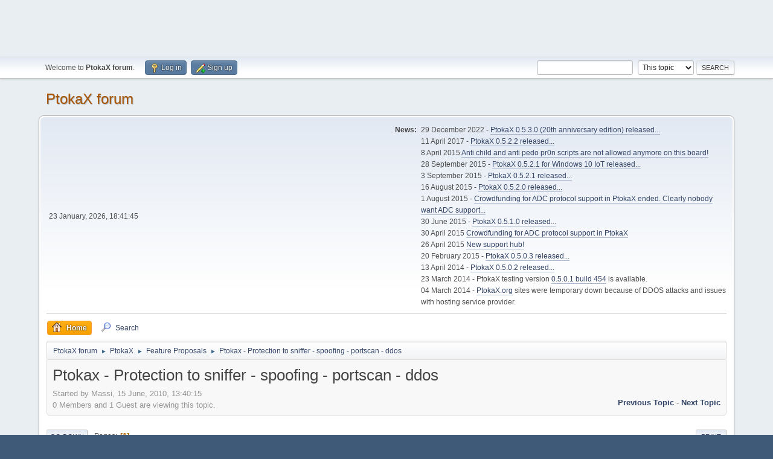

--- FILE ---
content_type: text/html; charset=UTF-8
request_url: http://forum.ptokax.org/index.php?PHPSESSID=4jn63f0o8qhr0isoqi8osljoqa&topic=8678.0
body_size: 8399
content:
<!DOCTYPE html>
<html lang="en-US">
<head>
<center>
<script async src="//pagead2.googlesyndication.com/pagead/js/adsbygoogle.js"></script>
<!-- PtokaX forum -->
<ins class="adsbygoogle"
     style="display:inline-block;width:728px;height:90px"
     data-ad-client="ca-pub-6777366265790871"
     data-ad-slot="7381190264"></ins>
<script>
(adsbygoogle = window.adsbygoogle || []).push({});
</script>
</center>
	<meta charset="UTF-8">
	<link rel="preload" href="https://cdn.jsdelivr.net/gh/highlightjs/cdn-release@latest/build/styles/default.min.css" as="style" onload="this.onload=null;this.rel='stylesheet'">
	<link rel="stylesheet" href="http://forum.ptokax.org/Themes/default/css/minified_ce0859cef4618433e5e2c4064d44b3a3.css?smf216_1761649965">
	<style>
	.signature img { max-width: 256px; max-height: 128px; }
	
	.postarea .bbc_img, .list_posts .bbc_img, .post .inner .bbc_img, form#reported_posts .bbc_img, #preview_body .bbc_img { max-width: min(100%,640px); }
	
	.postarea .bbc_img, .list_posts .bbc_img, .post .inner .bbc_img, form#reported_posts .bbc_img, #preview_body .bbc_img { max-height: 480px; }
	
	</style>
	<script>
		var smf_theme_url = "http://forum.ptokax.org/Themes/default";
		var smf_default_theme_url = "http://forum.ptokax.org/Themes/default";
		var smf_images_url = "http://forum.ptokax.org/Themes/default/images";
		var smf_smileys_url = "http://forum.ptokax.org/Smileys";
		var smf_smiley_sets = "czdc,fugue,alienine";
		var smf_smiley_sets_default = "czdc";
		var smf_avatars_url = "http://forum.ptokax.org/avatars/";
		var smf_scripturl = "http://forum.ptokax.org/index.php?PHPSESSID=4jn63f0o8qhr0isoqi8osljoqa&amp;";
		var smf_iso_case_folding = false;
		var smf_charset = "UTF-8";
		var smf_session_id = "225cb6d49deb09d0fd3a88feb81ef86c";
		var smf_session_var = "c3a811b";
		var smf_member_id = 0;
		var ajax_notification_text = 'Loading...';
		var help_popup_heading_text = 'A little lost? Let me explain:';
		var banned_text = 'Sorry Guest, you are banned from using this forum!';
		var smf_txt_expand = 'Expand';
		var smf_txt_shrink = 'Shrink';
		var smf_collapseAlt = 'Hide';
		var smf_expandAlt = 'Show';
		var smf_quote_expand = false;
		var allow_xhjr_credentials = false;
	</script>
	<script src="https://ajax.googleapis.com/ajax/libs/jquery/3.6.3/jquery.min.js"></script>
	<script src="http://forum.ptokax.org/Themes/default/scripts/jquery.sceditor.bbcode.min.js?smf216_1761649965"></script>
	<script src="http://forum.ptokax.org/Themes/default/scripts/minified_8e96c05366865dad429b91c3994abdba.js?smf216_1761649965"></script>
	<script src="http://forum.ptokax.org/Themes/default/scripts/minified_e1251a5ddad39a0f2f9ef20199762ee4.js?smf216_1761649965" defer></script>
	<script>
		var smf_smileys_url = 'http://forum.ptokax.org/Smileys/czdc';
		var bbc_quote_from = 'Quote from';
		var bbc_quote = 'Quote';
		var bbc_search_on = 'on';
	var smf_you_sure ='Are you sure you want to do this?';
	</script>
	<title>Ptokax - Protection to sniffer - spoofing - portscan - ddos</title>
	<meta name="viewport" content="width=device-width, initial-scale=1">
	<meta property="og:site_name" content="PtokaX forum">
	<meta property="og:title" content="Ptokax - Protection to sniffer - spoofing - portscan - ddos">
	<meta name="keywords" content="ptokax,lua,dchub,scripting">
	<meta property="og:url" content="http://forum.ptokax.org/index.php?PHPSESSID=4jn63f0o8qhr0isoqi8osljoqa&amp;topic=8678.0">
	<meta property="og:description" content="Ptokax - Protection to sniffer - spoofing - portscan - ddos">
	<meta name="description" content="Ptokax - Protection to sniffer - spoofing - portscan - ddos">
	<meta name="theme-color" content="#557EA0">
	<link rel="canonical" href="http://forum.ptokax.org/index.php?topic=8678.0">
	<link rel="help" href="http://forum.ptokax.org/index.php?PHPSESSID=4jn63f0o8qhr0isoqi8osljoqa&amp;action=help">
	<link rel="contents" href="http://forum.ptokax.org/index.php?PHPSESSID=4jn63f0o8qhr0isoqi8osljoqa&amp;">
	<link rel="search" href="http://forum.ptokax.org/index.php?PHPSESSID=4jn63f0o8qhr0isoqi8osljoqa&amp;action=search">
	<link rel="alternate" type="application/rss+xml" title="PtokaX forum - RSS" href="http://forum.ptokax.org/index.php?PHPSESSID=4jn63f0o8qhr0isoqi8osljoqa&amp;action=.xml;type=rss2;board=61">
	<link rel="alternate" type="application/atom+xml" title="PtokaX forum - Atom" href="http://forum.ptokax.org/index.php?PHPSESSID=4jn63f0o8qhr0isoqi8osljoqa&amp;action=.xml;type=atom;board=61">
	<link rel="index" href="http://forum.ptokax.org/index.php?PHPSESSID=4jn63f0o8qhr0isoqi8osljoqa&amp;board=61.0"><script type="text/javascript">
        var ct_date = new Date(), 
            ctTimeMs = new Date().getTime(),
            ctMouseEventTimerFlag = true, //Reading interval flag
            ctMouseData = [],
            ctMouseDataCounter = 0;

        function ctSetCookie(c_name, value) {
            document.cookie = c_name + "=" + encodeURIComponent(value) + "; path=/";
        }
        ctSetCookie("ct_ps_timestamp", Math.floor(new Date().getTime()/1000));
        ctSetCookie("ct_fkp_timestamp", "0");
        ctSetCookie("ct_pointer_data", "0");
        ctSetCookie("ct_timezone", "0");

        setTimeout(function(){
            ctSetCookie("ct_checkjs", "1169512454");
            ctSetCookie("ct_timezone", ct_date.getTimezoneOffset()/60*(-1));
        },1000);

        //Writing first key press timestamp
        var ctFunctionFirstKey = function output(event){
            var KeyTimestamp = Math.floor(new Date().getTime()/1000);
            ctSetCookie("ct_fkp_timestamp", KeyTimestamp);
            ctKeyStopStopListening();
        }

        //Reading interval
        var ctMouseReadInterval = setInterval(function(){
            ctMouseEventTimerFlag = true;
        }, 150);
            
        //Writting interval
        var ctMouseWriteDataInterval = setInterval(function(){
            ctSetCookie("ct_pointer_data", JSON.stringify(ctMouseData));
        }, 1200);

        //Logging mouse position each 150 ms
        var ctFunctionMouseMove = function output(event){
            if(ctMouseEventTimerFlag == true){
                
                ctMouseData.push([
                    Math.round(event.pageY),
                    Math.round(event.pageX),
                    Math.round(new Date().getTime() - ctTimeMs)
                ]);
                
                ctMouseDataCounter++;
                ctMouseEventTimerFlag = false;
                if(ctMouseDataCounter >= 100){
                    ctMouseStopData();
                }
            }
        }

        //Stop mouse observing function
        function ctMouseStopData(){
            if(typeof window.addEventListener == "function"){
                window.removeEventListener("mousemove", ctFunctionMouseMove);
            }else{
                window.detachEvent("onmousemove", ctFunctionMouseMove);
            }
            clearInterval(ctMouseReadInterval);
            clearInterval(ctMouseWriteDataInterval);                
        }

        //Stop key listening function
        function ctKeyStopStopListening(){
            if(typeof window.addEventListener == "function"){
                window.removeEventListener("mousedown", ctFunctionFirstKey);
                window.removeEventListener("keydown", ctFunctionFirstKey);
            }else{
                window.detachEvent("mousedown", ctFunctionFirstKey);
                window.detachEvent("keydown", ctFunctionFirstKey);
            }
        }

        if(typeof window.addEventListener == "function"){
            window.addEventListener("mousemove", ctFunctionMouseMove);
            window.addEventListener("mousedown", ctFunctionFirstKey);
            window.addEventListener("keydown", ctFunctionFirstKey);
        }else{
            window.attachEvent("onmousemove", ctFunctionMouseMove);
            window.attachEvent("mousedown", ctFunctionFirstKey);
            window.attachEvent("keydown", ctFunctionFirstKey);
        }
    </script><script src="https://moderate.cleantalk.org/ct-bot-detector-wrapper.js"></script>
</head>
<body id="chrome" class="action_messageindex board_61">
<div id="footerfix">
	<div id="top_section">
		<div class="inner_wrap">
			<ul class="floatleft" id="top_info">
				<li class="welcome">
					Welcome to <strong>PtokaX forum</strong>.
				</li>
				<li class="button_login">
					<a href="http://forum.ptokax.org/index.php?PHPSESSID=4jn63f0o8qhr0isoqi8osljoqa&amp;action=login" class="open" onclick="return reqOverlayDiv(this.href, 'Log in', 'login');">
						<span class="main_icons login"></span>
						<span class="textmenu">Log in</span>
					</a>
				</li>
				<li class="button_signup">
					<a href="http://forum.ptokax.org/index.php?PHPSESSID=4jn63f0o8qhr0isoqi8osljoqa&amp;action=signup" class="open">
						<span class="main_icons regcenter"></span>
						<span class="textmenu">Sign up</span>
					</a>
				</li>
			</ul>
			<form id="search_form" class="floatright" action="http://forum.ptokax.org/index.php?PHPSESSID=4jn63f0o8qhr0isoqi8osljoqa&amp;action=search2" method="post" accept-charset="UTF-8">
				<input type="search" name="search" value="">&nbsp;
				<select name="search_selection">
					<option value="all">Entire forum </option>
					<option value="topic" selected>This topic</option>
					<option value="board">This board</option>
				</select>
				<input type="hidden" name="sd_topic" value="8678">
				<input type="submit" name="search2" value="Search" class="button">
				<input type="hidden" name="advanced" value="0">
			</form>
		</div><!-- .inner_wrap -->
	</div><!-- #top_section -->
	<div id="header">
		<h1 class="forumtitle">
			<a id="top" href="http://forum.ptokax.org/index.php?PHPSESSID=4jn63f0o8qhr0isoqi8osljoqa&amp;">PtokaX forum</a>
		</h1>
		<div id="siteslogan"> </div>
	</div>
	<div id="wrapper">
		<div id="upper_section">
			<div id="inner_section">
				<div id="inner_wrap" class="hide_720">
					<div class="user">
						<time datetime="2026-01-23T17:41:45Z">23 January, 2026, 18:41:45</time>
					</div>
					<div class="news">
						<h2>News: </h2>
						<p>29 December 2022 - <a href="http://forum.ptokax.org/index.php?PHPSESSID=4jn63f0o8qhr0isoqi8osljoqa&amp;topic=9296" class="bbc_link" target="_blank" rel="noopener">PtokaX 0.5.3.0 (20th anniversary edition) released...</a> <br>11 April 2017 - <a href="http://forum.ptokax.org/index.php?PHPSESSID=4jn63f0o8qhr0isoqi8osljoqa&amp;topic=9223" class="bbc_link" target="_blank" rel="noopener">PtokaX 0.5.2.2 released...</a> <br>8 April 2015 <a href="http://forum.ptokax.org/index.php?PHPSESSID=4jn63f0o8qhr0isoqi8osljoqa&amp;topic=9204" class="bbc_link" target="_blank" rel="noopener">Anti child and anti pedo pr0n scripts are not allowed anymore on this board!</a><br>28 September 2015 - <a href="http://forum.ptokax.org/index.php?PHPSESSID=4jn63f0o8qhr0isoqi8osljoqa&amp;topic=9175.msg82169#msg82169" class="bbc_link" target="_blank" rel="noopener">PtokaX 0.5.2.1 for Windows 10 IoT released...</a><br>3 September 2015 - <a href="http://forum.ptokax.org/index.php?PHPSESSID=4jn63f0o8qhr0isoqi8osljoqa&amp;topic=9175" class="bbc_link" target="_blank" rel="noopener">PtokaX 0.5.2.1 released...</a> <br>16 August 2015 - <a href="http://forum.ptokax.org/index.php?PHPSESSID=4jn63f0o8qhr0isoqi8osljoqa&amp;topic=9173.msg82131" class="bbc_link" target="_blank" rel="noopener">PtokaX 0.5.2.0 released...</a> <br>1 August 2015 - <a href="http://forum.ptokax.org/index.php?PHPSESSID=4jn63f0o8qhr0isoqi8osljoqa&amp;topic=9156.msg82121#msg82121" class="bbc_link" target="_blank" rel="noopener">Crowdfunding for ADC protocol support in PtokaX ended. Clearly nobody want ADC support...</a><br>30 June 2015 - <a href="http://forum.ptokax.org/index.php?PHPSESSID=4jn63f0o8qhr0isoqi8osljoqa&amp;topic=9166.0" class="bbc_link" target="_blank" rel="noopener">PtokaX 0.5.1.0 released...</a> <br>30 April 2015 <a href="http://forum.ptokax.org/index.php?PHPSESSID=4jn63f0o8qhr0isoqi8osljoqa&amp;topic=9156.0" class="bbc_link" target="_blank" rel="noopener">Crowdfunding for ADC protocol support in PtokaX</a><br>26 April 2015 <a href="http://forum.ptokax.org/index.php?PHPSESSID=4jn63f0o8qhr0isoqi8osljoqa&amp;topic=9155.0" class="bbc_link" target="_blank" rel="noopener">New support hub!</a><br>20 February 2015 - <a href="http://forum.ptokax.org/index.php?PHPSESSID=4jn63f0o8qhr0isoqi8osljoqa&amp;topic=9138.0" class="bbc_link" target="_blank" rel="noopener">PtokaX 0.5.0.3 released...</a> <br>13 April 2014 - <a href="http://forum.ptokax.org/index.php?PHPSESSID=4jn63f0o8qhr0isoqi8osljoqa&amp;topic=9077.0" class="bbc_link" target="_blank" rel="noopener">PtokaX 0.5.0.2 released...</a> <br>23 March 2014 - PtokaX testing version <a href="http://forum.ptokax.org/index.php?PHPSESSID=4jn63f0o8qhr0isoqi8osljoqa&amp;topic=9071.0" class="bbc_link" target="_blank" rel="noopener">0.5.0.1 build 454</a> is available.<br>04 March 2014 - <a href="//ptokax.org" class="bbc_link" target="_blank" rel="noopener">PtokaX.org</a> sites were temporary down because of DDOS attacks and issues with hosting service provider.</p>
					</div>
				</div>
				<a class="mobile_user_menu">
					<span class="menu_icon"></span>
					<span class="text_menu">Main Menu</span>
				</a>
				<div id="main_menu">
					<div id="mobile_user_menu" class="popup_container">
						<div class="popup_window description">
							<div class="popup_heading">Main Menu
								<a href="javascript:void(0);" class="main_icons hide_popup"></a>
							</div>
							
					<ul class="dropmenu menu_nav">
						<li class="button_home">
							<a class="active" href="http://forum.ptokax.org/index.php?PHPSESSID=4jn63f0o8qhr0isoqi8osljoqa&amp;">
								<span class="main_icons home"></span><span class="textmenu">Home</span>
							</a>
						</li>
						<li class="button_search">
							<a href="http://forum.ptokax.org/index.php?PHPSESSID=4jn63f0o8qhr0isoqi8osljoqa&amp;action=search">
								<span class="main_icons search"></span><span class="textmenu">Search</span>
							</a>
						</li>
					</ul><!-- .menu_nav -->
						</div>
					</div>
				</div>
				<div class="navigate_section">
					<ul>
						<li>
							<a href="http://forum.ptokax.org/index.php?PHPSESSID=4jn63f0o8qhr0isoqi8osljoqa&amp;"><span>PtokaX forum</span></a>
						</li>
						<li>
							<span class="dividers"> &#9658; </span>
							<a href="http://forum.ptokax.org/index.php?PHPSESSID=4jn63f0o8qhr0isoqi8osljoqa&amp;#c7"><span>PtokaX</span></a>
						</li>
						<li>
							<span class="dividers"> &#9658; </span>
							<a href="http://forum.ptokax.org/index.php?PHPSESSID=4jn63f0o8qhr0isoqi8osljoqa&amp;board=61.0"><span>Feature Proposals</span></a>
						</li>
						<li class="last">
							<span class="dividers"> &#9658; </span>
							<a href="http://forum.ptokax.org/index.php?PHPSESSID=4jn63f0o8qhr0isoqi8osljoqa&amp;topic=8678.0"><span>Ptokax - Protection to sniffer - spoofing - portscan - ddos</span></a>
						</li>
					</ul>
				</div><!-- .navigate_section -->
			</div><!-- #inner_section -->
		</div><!-- #upper_section -->
		<div id="content_section">
			<div id="main_content_section">
		<div id="display_head" class="information">
			<h2 class="display_title">
				<span id="top_subject">Ptokax - Protection to sniffer - spoofing - portscan - ddos</span>
			</h2>
			<p>Started by Massi, 15 June, 2010, 13:40:15</p>
			<span class="nextlinks floatright"><a href="http://forum.ptokax.org/index.php?PHPSESSID=4jn63f0o8qhr0isoqi8osljoqa&amp;topic=8678.0;prev_next=prev#new">Previous topic</a> - <a href="http://forum.ptokax.org/index.php?PHPSESSID=4jn63f0o8qhr0isoqi8osljoqa&amp;topic=8678.0;prev_next=next#new">Next topic</a></span>
			<p>0 Members and 1 Guest are viewing this topic.
			</p>
		</div><!-- #display_head -->
		
		<div class="pagesection top">
			
		<div class="buttonlist floatright">
			
				<a class="button button_strip_print" href="http://forum.ptokax.org/index.php?PHPSESSID=4jn63f0o8qhr0isoqi8osljoqa&amp;action=printpage;topic=8678.0"  rel="nofollow">Print</a>
		</div>
			 
			<div class="pagelinks floatleft">
				<a href="#bot" class="button">Go Down</a>
				<span class="pages">Pages</span><span class="current_page">1</span> 
			</div>
		<div class="mobile_buttons floatright">
			<a class="button mobile_act">User actions</a>
			
		</div>
		</div>
		<div id="forumposts">
			<form action="http://forum.ptokax.org/index.php?PHPSESSID=4jn63f0o8qhr0isoqi8osljoqa&amp;action=quickmod2;topic=8678.0" method="post" accept-charset="UTF-8" name="quickModForm" id="quickModForm" onsubmit="return oQuickModify.bInEditMode ? oQuickModify.modifySave('225cb6d49deb09d0fd3a88feb81ef86c', 'c3a811b') : false">
				<div class="windowbg" id="msg79339">
					
					<div class="post_wrapper">
						<div class="poster">
							<h4>
								<span class="off" title="Offline"></span>
								<a href="http://forum.ptokax.org/index.php?PHPSESSID=4jn63f0o8qhr0isoqi8osljoqa&amp;action=profile;u=5291" title="View the profile of Massi">Massi</a>
							</h4>
							<ul class="user_info">
								<li class="avatar">
									<a href="http://forum.ptokax.org/index.php?PHPSESSID=4jn63f0o8qhr0isoqi8osljoqa&amp;action=profile;u=5291"><img class="avatar" src="http://forum.ptokax.org/custom_avatar/avatar_5291_1627308134.png" alt=""></a>
								</li>
								<li class="icons"><img src="http://forum.ptokax.org/Themes/default/images/membericons/icon.png" alt="*"><img src="http://forum.ptokax.org/Themes/default/images/membericons/icon.png" alt="*"></li>
								<li class="postgroup">Junior Member</li>
								<li class="postcount">Posts: 22</li>
								<li class="im_icons">
									<ol>
										<li class="custom cust_gender"><span class=" main_icons gender_0" title="Male"></span></li>
									</ol>
								</li>
								<li class="custom cust_loca">Location: Lecco, Italy</li>
								<li class="poster_ip">Logged</li>
							</ul>
						</div><!-- .poster -->
						<div class="postarea">
							<div class="keyinfo">
								<div id="subject_79339" class="subject_title subject_hidden">
									<a href="http://forum.ptokax.org/index.php?PHPSESSID=4jn63f0o8qhr0isoqi8osljoqa&amp;msg=79339" rel="nofollow">Ptokax - Protection to sniffer - spoofing - portscan - ddos</a>
								</div>
								
								<div class="postinfo">
									<span class="messageicon"  style="position: absolute; z-index: -1;">
										<img src="http://forum.ptokax.org/Themes/default/images/post/xx.png" alt="">
									</span>
									<a href="http://forum.ptokax.org/index.php?PHPSESSID=4jn63f0o8qhr0isoqi8osljoqa&amp;msg=79339" rel="nofollow" title="Ptokax - Protection to sniffer - spoofing - portscan - ddos" class="smalltext">15 June, 2010, 13:40:15</a>
									<span class="spacer"></span>
									<span class="smalltext modified floatright mvisible" id="modified_79339"><span class="lastedit">Last Edit</span>: 15 June, 2010, 13:44:55 by Massi
									</span>
								</div>
								<div id="msg_79339_quick_mod"></div>
							</div><!-- .keyinfo -->
							<div class="post">
								<div class="inner" data-msgid="79339" id="msg_79339">
									--- Italiano<br /><br />Richieste per le nuove versioni di Ptokax <br /><br />1. protezione attivabile da hubsoft tramite firewall interno tipo hex hubsoft per intenderci<br />&nbsp; &nbsp; ( <a href="http://nemesis.te-home.net/HeXHub/" class="bbc_link" target="_blank" rel="noopener">http://nemesis.te-home.net/HeXHub/</a> )<br /><br />2. protezione da spoofing o sniffer port scann con segnalazione in opchat dell&#039;entit? degli attacchi <br /><br />3. protezione tramite blocco/sblocco a tempo delle porte tipo Xtrm hubsoft by Azazel <br />&nbsp; &nbsp; ( <a href="http://xtrmhub.altervista.org/phpbb/index.php" class="bbc_link" target="_blank" rel="noopener">http://xtrmhub.altervista.org/phpbb/index.php</a> ) <br /><br />NB ... maggior protezione insomma <br /><br />Saluti... Massimiliano<br /><br />--- English <br /><br />Requests for new versions of Ptokax<br /><br />1. active protection from hubsoft through internal firewall type hex hubsoft to be clear<br />&nbsp; &nbsp; ( <a href="http://nemesis.te-home.net/HeXHub/" class="bbc_link" target="_blank" rel="noopener">http://nemesis.te-home.net/HeXHub/</a> )<br /><br />2. protection against spoofing or sniffer port Scann with reporting entity opchat attacks<br /><br />3. protection by locking / unlocking doors kind of time XTRM hubsoft by Azazel<br />&nbsp; &nbsp; ( <a href="http://xtrmhub.altervista.org/phpbb/index.php" class="bbc_link" target="_blank" rel="noopener">http://xtrmhub.altervista.org/phpbb/index.php</a> ) <br /><br />NB ... most protection short<br /><br />Best Regards... Massimiliano
								</div>
							</div><!-- .post -->
							<div class="under_message">
							</div><!-- .under_message -->
						</div><!-- .postarea -->
						<div class="moderatorbar">
							<div class="signature" id="msg_79339_signature">
								¤ .:::[DC++ Community].:::.[Hobby, support, fun and passion]:::. ¤
							</div>
						</div><!-- .moderatorbar -->
					</div><!-- .post_wrapper -->
				</div><!-- $message[css_class] -->
				<hr class="post_separator">
				<div class="windowbg" id="msg79340">
					
					
					<div class="post_wrapper">
						<div class="poster">
							<h4>
								<span class="off" title="Offline"></span>
								<a href="http://forum.ptokax.org/index.php?PHPSESSID=4jn63f0o8qhr0isoqi8osljoqa&amp;action=profile;u=114" title="View the profile of PPK">PPK</a>
							</h4>
							<ul class="user_info">
								<li class="membergroup">Administrator</li>
								<li class="avatar">
									<a href="http://forum.ptokax.org/index.php?PHPSESSID=4jn63f0o8qhr0isoqi8osljoqa&amp;action=profile;u=114"><img class="avatar" src="http://www.czdc.org/Moje-PPK-160x160.gif" alt=""></a>
								</li>
								<li class="icons"><img src="http://forum.ptokax.org/Themes/default/images/membericons/iconadmin.png" alt="*"><img src="http://forum.ptokax.org/Themes/default/images/membericons/iconadmin.png" alt="*"><img src="http://forum.ptokax.org/Themes/default/images/membericons/iconadmin.png" alt="*"><img src="http://forum.ptokax.org/Themes/default/images/membericons/iconadmin.png" alt="*"><img src="http://forum.ptokax.org/Themes/default/images/membericons/iconadmin.png" alt="*"></li>
								<li class="postgroup">Emperor</li>
								<li class="postcount">Posts: 1,477</li>
								<li class="blurb">PtokaX developer</li>
								<li class="im_icons">
									<ol>
										<li class="custom cust_icq"><a class="icq" href="//www.icq.com/people/122442343" target="_blank" rel="noopener" title="ICQ - 122442343"><img src="http://forum.ptokax.org/Themes/default/images/icq.png" alt="ICQ - 122442343"></a></li>
										<li class="custom cust_skype"><a href="skype:ppk@seznam.cz?call"><img src="http://forum.ptokax.org/Themes/default/images/skype.png" alt="ppk@seznam.cz" title="ppk@seznam.cz" /></a> </li>
										<li class="custom cust_gender"><span class=" main_icons gender_0" title="Male"></span></li>
									</ol>
								</li>
								<li class="custom cust_loca">Location: On small blue planet.</li>
								<li class="poster_ip">Logged</li>
							</ul>
						</div><!-- .poster -->
						<div class="postarea">
							<div class="keyinfo">
								<div id="subject_79340" class="subject_title subject_hidden">
									<a href="http://forum.ptokax.org/index.php?PHPSESSID=4jn63f0o8qhr0isoqi8osljoqa&amp;msg=79340" rel="nofollow">Re: Ptokax - Protection to sniffer - spoofing - portscan - ddos</a>
								</div>
								<span class="page_number floatright">#1</span>
								<div class="postinfo">
									<span class="messageicon"  style="position: absolute; z-index: -1;">
										<img src="http://forum.ptokax.org/Themes/default/images/post/xx.png" alt="">
									</span>
									<a href="http://forum.ptokax.org/index.php?PHPSESSID=4jn63f0o8qhr0isoqi8osljoqa&amp;msg=79340" rel="nofollow" title="Reply #1 - Re: Ptokax - Protection to sniffer - spoofing - portscan - ddos" class="smalltext">15 June, 2010, 14:36:02</a>
									<span class="spacer"></span>
									<span class="smalltext modified floatright" id="modified_79340">
									</span>
								</div>
								<div id="msg_79340_quick_mod"></div>
							</div><!-- .keyinfo -->
							<div class="post">
								<div class="inner" data-msgid="79340" id="msg_79340">
									<blockquote class="bbc_standard_quote"><cite><a href="http://forum.ptokax.org/index.php?PHPSESSID=4jn63f0o8qhr0isoqi8osljoqa&amp;topic=8678.msg79339#msg79339">Quote from: Massi on 15 June, 2010, 13:40:15</a></cite><br />1. active protection from hubsoft through internal firewall type hex hubsoft to be clear<br />&nbsp; &nbsp; ( <a href="http://nemesis.te-home.net/HeXHub/" class="bbc_link" target="_blank" rel="noopener">http://nemesis.te-home.net/HeXHub/</a> )<br /><br />2. protection against spoofing or sniffer port Scann with reporting entity opchat attacks</blockquote>PtokaX is hub Direct Connect hub software not firewall. If you want firewall then use firewall.<br /><blockquote class="bbc_standard_quote"><cite><a href="http://forum.ptokax.org/index.php?PHPSESSID=4jn63f0o8qhr0isoqi8osljoqa&amp;topic=8678.msg79339#msg79339">Quote from: Massi on 15 June, 2010, 13:40:15</a></cite><br />3. protection by locking / unlocking doors kind of time XTRM hubsoft by Azazel<br />&nbsp; &nbsp; ( <a href="http://xtrmhub.altervista.org/phpbb/index.php" class="bbc_link" target="_blank" rel="noopener">http://xtrmhub.altervista.org/phpbb/index.php</a> ) <br /></blockquote>Sorry but i don&#039;t understand what you mean :<img src="http://forum.ptokax.org/Smileys/czdc/smile.gif" alt="&#58;&#41;" title="smile" class="smiley">
								</div>
							</div><!-- .post -->
							<div class="under_message">
							</div><!-- .under_message -->
						</div><!-- .postarea -->
						<div class="moderatorbar">
							<div class="signature" id="msg_79340_signature">
								&quot;Most of you are familiar with the virtues of a programmer. There are three, of course: laziness, impatience, and hubris.&quot; - Larry Wall
							</div>
						</div><!-- .moderatorbar -->
					</div><!-- .post_wrapper -->
				</div><!-- $message[css_class] -->
				<hr class="post_separator">
				<div class="windowbg" id="msg79341">
					
					
					<div class="post_wrapper">
						<div class="poster">
							<h4>
								<span class="off" title="Offline"></span>
								<a href="http://forum.ptokax.org/index.php?PHPSESSID=4jn63f0o8qhr0isoqi8osljoqa&amp;action=profile;u=5291" title="View the profile of Massi">Massi</a>
							</h4>
							<ul class="user_info">
								<li class="avatar">
									<a href="http://forum.ptokax.org/index.php?PHPSESSID=4jn63f0o8qhr0isoqi8osljoqa&amp;action=profile;u=5291"><img class="avatar" src="http://forum.ptokax.org/custom_avatar/avatar_5291_1627308134.png" alt=""></a>
								</li>
								<li class="icons"><img src="http://forum.ptokax.org/Themes/default/images/membericons/icon.png" alt="*"><img src="http://forum.ptokax.org/Themes/default/images/membericons/icon.png" alt="*"></li>
								<li class="postgroup">Junior Member</li>
								<li class="postcount">Posts: 22</li>
								<li class="im_icons">
									<ol>
										<li class="custom cust_gender"><span class=" main_icons gender_0" title="Male"></span></li>
									</ol>
								</li>
								<li class="custom cust_loca">Location: Lecco, Italy</li>
								<li class="poster_ip">Logged</li>
							</ul>
						</div><!-- .poster -->
						<div class="postarea">
							<div class="keyinfo">
								<div id="subject_79341" class="subject_title subject_hidden">
									<a href="http://forum.ptokax.org/index.php?PHPSESSID=4jn63f0o8qhr0isoqi8osljoqa&amp;msg=79341" rel="nofollow">Re: Ptokax - Protection to sniffer - spoofing - portscan - ddos</a>
								</div>
								<span class="page_number floatright">#2</span>
								<div class="postinfo">
									<span class="messageicon"  style="position: absolute; z-index: -1;">
										<img src="http://forum.ptokax.org/Themes/default/images/post/xx.png" alt="">
									</span>
									<a href="http://forum.ptokax.org/index.php?PHPSESSID=4jn63f0o8qhr0isoqi8osljoqa&amp;msg=79341" rel="nofollow" title="Reply #2 - Re: Ptokax - Protection to sniffer - spoofing - portscan - ddos" class="smalltext">15 June, 2010, 15:07:19</a>
									<span class="spacer"></span>
									<span class="smalltext modified floatright" id="modified_79341">
									</span>
								</div>
								<div id="msg_79341_quick_mod"></div>
							</div><!-- .keyinfo -->
							<div class="post">
								<div class="inner" data-msgid="79341" id="msg_79341">
									<blockquote class="bbc_standard_quote"><cite><a href="http://forum.ptokax.org/index.php?PHPSESSID=4jn63f0o8qhr0isoqi8osljoqa&amp;topic=8678.msg79340#msg79340">Quote from: PPK on 15 June, 2010, 14:36:02</a></cite><br />PtokaX is hub Direct Connect hub software not firewall. If you want firewall then use firewall.Sorry but i don&#039;t understand what you mean :<img src="http://forum.ptokax.org/Smileys/czdc/smile.gif" alt="&#58;&#41;" title="smile" class="smiley"><br /></blockquote><br />Sarebbe interessante avere un firewall all&#039;interno dell&#039;hubsoft per la protezione dello stesso come in altri hubsoft appunto ... <br />It would be interesting to have a firewall to protect dell&#039;hubsoft the same as in other hubsoft just ...<br /><br />Purtroppo su dc la nuova malattia ossia il nuovo cancro sono le connessioni sniffer o spoofing ossia ddos ... alle quali attualmente purtroppo non ci sono rimedi ...<br /><br />Unfortunately, DC on the new disease that the new connections are cancer sniffer or spoofed ddos that ... which unfortunately currently there are no remedies ...<br /><br />Massimiliano 
								</div>
							</div><!-- .post -->
							<div class="under_message">
							</div><!-- .under_message -->
						</div><!-- .postarea -->
						<div class="moderatorbar">
							<div class="signature" id="msg_79341_signature">
								¤ .:::[DC++ Community].:::.[Hobby, support, fun and passion]:::. ¤
							</div>
						</div><!-- .moderatorbar -->
					</div><!-- .post_wrapper -->
				</div><!-- $message[css_class] -->
				<hr class="post_separator">
			</form>
		</div><!-- #forumposts -->
		<div class="pagesection">
			
		<div class="buttonlist floatright">
			
				<a class="button button_strip_print" href="http://forum.ptokax.org/index.php?PHPSESSID=4jn63f0o8qhr0isoqi8osljoqa&amp;action=printpage;topic=8678.0"  rel="nofollow">Print</a>
		</div>
			 
			<div class="pagelinks floatleft">
				<a href="#main_content_section" class="button" id="bot">Go Up</a>
				<span class="pages">Pages</span><span class="current_page">1</span> 
			</div>
		<div class="mobile_buttons floatright">
			<a class="button mobile_act">User actions</a>
			
		</div>
		</div>
				<div class="navigate_section">
					<ul>
						<li>
							<a href="http://forum.ptokax.org/index.php?PHPSESSID=4jn63f0o8qhr0isoqi8osljoqa&amp;"><span>PtokaX forum</span></a>
						</li>
						<li>
							<span class="dividers"> &#9658; </span>
							<a href="http://forum.ptokax.org/index.php?PHPSESSID=4jn63f0o8qhr0isoqi8osljoqa&amp;#c7"><span>PtokaX</span></a>
						</li>
						<li>
							<span class="dividers"> &#9658; </span>
							<a href="http://forum.ptokax.org/index.php?PHPSESSID=4jn63f0o8qhr0isoqi8osljoqa&amp;board=61.0"><span>Feature Proposals</span></a>
						</li>
						<li class="last">
							<span class="dividers"> &#9658; </span>
							<a href="http://forum.ptokax.org/index.php?PHPSESSID=4jn63f0o8qhr0isoqi8osljoqa&amp;topic=8678.0"><span>Ptokax - Protection to sniffer - spoofing - portscan - ddos</span></a>
						</li>
					</ul>
				</div><!-- .navigate_section -->
		<div id="moderationbuttons">
			
		</div>
		<div id="display_jump_to"></div>
		<div id="mobile_action" class="popup_container">
			<div class="popup_window description">
				<div class="popup_heading">
					User actions
					<a href="javascript:void(0);" class="main_icons hide_popup"></a>
				</div>
				
		<div class="buttonlist">
			
				<a class="button button_strip_print" href="http://forum.ptokax.org/index.php?PHPSESSID=4jn63f0o8qhr0isoqi8osljoqa&amp;action=printpage;topic=8678.0"  rel="nofollow">Print</a>
		</div>
			</div>
		</div>
		<script>
			if ('XMLHttpRequest' in window)
			{
				var oQuickModify = new QuickModify({
					sScriptUrl: smf_scripturl,
					sClassName: 'quick_edit',
					bShowModify: true,
					iTopicId: 8678,
					sTemplateBodyEdit: '\n\t\t\t\t\t\t<div id="quick_edit_body_container">\n\t\t\t\t\t\t\t<div id="error_box" class="error"><' + '/div>\n\t\t\t\t\t\t\t<textarea class="editor" name="message" rows="12" tabindex="1">%body%<' + '/textarea><br>\n\t\t\t\t\t\t\t<input type="hidden" name="c3a811b" value="225cb6d49deb09d0fd3a88feb81ef86c">\n\t\t\t\t\t\t\t<input type="hidden" name="topic" value="8678">\n\t\t\t\t\t\t\t<input type="hidden" name="msg" value="%msg_id%">\n\t\t\t\t\t\t\t<div class="righttext quickModifyMargin">\n\t\t\t\t\t\t\t\t<input type="submit" name="post" value="Save" tabindex="2" onclick="return oQuickModify.modifySave(\'225cb6d49deb09d0fd3a88feb81ef86c\', \'c3a811b\');" accesskey="s" class="button"> <input type="submit" name="cancel" value="Cancel" tabindex="3" onclick="return oQuickModify.modifyCancel();" class="button">\n\t\t\t\t\t\t\t<' + '/div>\n\t\t\t\t\t\t<' + '/div>',
					sTemplateSubjectEdit: '<input type="text" name="subject" value="%subject%" size="80" maxlength="80" tabindex="4">',
					sTemplateBodyNormal: '%body%',
					sTemplateSubjectNormal: '<a hr'+'ef="' + smf_scripturl + '?topic=8678.msg%msg_id%#msg%msg_id%" rel="nofollow">%subject%<' + '/a>',
					sTemplateTopSubject: '%subject%',
					sTemplateReasonEdit: 'Reason for editing: <input type="text" name="modify_reason" value="%modify_reason%" size="80" maxlength="80" tabindex="5" class="quickModifyMargin">',
					sTemplateReasonNormal: '%modify_text',
					sErrorBorderStyle: '1px solid red'
				});

				aJumpTo[aJumpTo.length] = new JumpTo({
					sContainerId: "display_jump_to",
					sJumpToTemplate: "<label class=\"smalltext jump_to\" for=\"%select_id%\">Jump to<" + "/label> %dropdown_list%",
					iCurBoardId: 61,
					iCurBoardChildLevel: 0,
					sCurBoardName: "Feature Proposals",
					sBoardChildLevelIndicator: "==",
					sBoardPrefix: "=> ",
					sCatSeparator: "-----------------------------",
					sCatPrefix: "",
					sGoButtonLabel: "Go"
				});

				aIconLists[aIconLists.length] = new IconList({
					sBackReference: "aIconLists[" + aIconLists.length + "]",
					sIconIdPrefix: "msg_icon_",
					sScriptUrl: smf_scripturl,
					bShowModify: true,
					iBoardId: 61,
					iTopicId: 8678,
					sSessionId: smf_session_id,
					sSessionVar: smf_session_var,
					sLabelIconList: "Message icon",
					sBoxBackground: "transparent",
					sBoxBackgroundHover: "#ffffff",
					iBoxBorderWidthHover: 1,
					sBoxBorderColorHover: "#adadad" ,
					sContainerBackground: "#ffffff",
					sContainerBorder: "1px solid #adadad",
					sItemBorder: "1px solid #ffffff",
					sItemBorderHover: "1px dotted gray",
					sItemBackground: "transparent",
					sItemBackgroundHover: "#e0e0f0"
				});
			}
		</script>
		<script src="https://cdn.jsdelivr.net/gh/highlightjs/cdn-release@latest/build/highlight.min.js"></script>
		<script src="https://cdn.jsdelivr.net/npm/highlightjs-line-numbers.js@2/dist/highlightjs-line-numbers.min.js"></script>
		<script src="https://cdn.jsdelivr.net/npm/clipboard@2/dist/clipboard.min.js"></script>
		<script>
			hljs.highlightAll();
			hljs.initLineNumbersOnLoad();
			window.addEventListener("load", function() {
				let pre = document.getElementsByTagName("code");
				for (let i = 0; i < pre.length; i++) {
					let divClipboard = document.createElement("div");
					divClipboard.className = "bd-clipboard";
					let button = document.createElement("span");
					button.className = "btn-clipboard";
					button.setAttribute("title", "Copy");
					divClipboard.appendChild(button);
					pre[i].parentElement.insertBefore(divClipboard,pre[i]);
				}
				let btnClipboard = new ClipboardJS(".btn-clipboard", {
					target: function(trigger) {
						trigger.clearSelection;
						return trigger.parentElement.nextElementSibling;
					}
				});
				btnClipboard.on("success", function(e) {
					e.clearSelection();
				});
			});
		</script><div class="cleantalk_tell_others" style="text-align: center;padding:5px 0;"><a href="https://cleantalk.org/smf-anti-spam-mod">SMF spam</a> blocked by CleanTalk</div>
			</div><!-- #main_content_section -->
		</div><!-- #content_section -->
	</div><!-- #wrapper -->
</div><!-- #footerfix -->
	<div id="footer">
		<div class="inner_wrap">
		<ul>
			<li class="floatright"><a href="http://forum.ptokax.org/index.php?PHPSESSID=4jn63f0o8qhr0isoqi8osljoqa&amp;action=help">Help</a> | <a href="http://forum.ptokax.org/index.php?PHPSESSID=4jn63f0o8qhr0isoqi8osljoqa&amp;action=agreement">Terms and Rules</a> | <a href="#top_section">Go Up &#9650;</a></li>
			<li class="copyright"><a href="http://forum.ptokax.org/index.php?PHPSESSID=4jn63f0o8qhr0isoqi8osljoqa&amp;action=credits" title="License" target="_blank" rel="noopener">SMF 2.1.6 &copy; 2025</a>, <a href="https://www.simplemachines.org" title="Simple Machines" target="_blank" rel="noopener">Simple Machines</a></li>
		</ul>
		</div>
	</div><!-- #footer -->
<script>
window.addEventListener("DOMContentLoaded", function() {
	function triggerCron()
	{
		$.get('http://forum.ptokax.org' + "/cron.php?ts=1769190105");
	}
	window.setTimeout(triggerCron, 1);
		$.sceditor.locale["en"] = {
			"Width (optional):": "Width (optional):",
			"Height (optional):": "Height (optional):",
			"Insert": "Insert",
			"Description (optional):": "Description (optional)",
			"Rows:": "Rows:",
			"Cols:": "Cols:",
			"URL:": "URL:",
			"E-mail:": "E-mail:",
			"Video URL:": "Video URL:",
			"More": "More",
			"Close": "Close",
			dateFormat: "month/day/year"
		};
});
</script>
</body>
</html>

--- FILE ---
content_type: text/html; charset=utf-8
request_url: https://www.google.com/recaptcha/api2/aframe
body_size: 266
content:
<!DOCTYPE HTML><html><head><meta http-equiv="content-type" content="text/html; charset=UTF-8"></head><body><script nonce="fPdNftSQdzbywuyRfxHWGA">/** Anti-fraud and anti-abuse applications only. See google.com/recaptcha */ try{var clients={'sodar':'https://pagead2.googlesyndication.com/pagead/sodar?'};window.addEventListener("message",function(a){try{if(a.source===window.parent){var b=JSON.parse(a.data);var c=clients[b['id']];if(c){var d=document.createElement('img');d.src=c+b['params']+'&rc='+(localStorage.getItem("rc::a")?sessionStorage.getItem("rc::b"):"");window.document.body.appendChild(d);sessionStorage.setItem("rc::e",parseInt(sessionStorage.getItem("rc::e")||0)+1);localStorage.setItem("rc::h",'1769190108059');}}}catch(b){}});window.parent.postMessage("_grecaptcha_ready", "*");}catch(b){}</script></body></html>